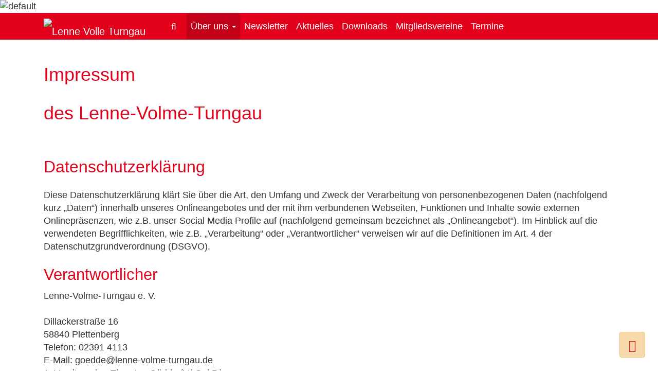

--- FILE ---
content_type: text/html; charset=utf-8
request_url: https://lenne-volme.wtb.de/ueber-uns/impressum.html
body_size: 14731
content:

<!DOCTYPE html>
<html lang="de-de" dir="ltr"
	  class='com_content view-article itemid-126 j54 j40 mm-hover'>

<head>
	<meta charset="utf-8">
	<meta name="author" content="Thorsten Gödde">
	<meta name="description" content="Website des Lenne-Volme-Turngaues mit Sitz in Lüdenscheid.">
	<meta name="generator" content="Joomla! - Open Source Content Management">
	<title>des Lenne-Volme-Turngau – Lenne-Volme Turngau</title>
	<link href="https://lenne-volme.wtb.de/component/search/?id=365&amp;format=opensearch&amp;Itemid=126" rel="search" title="Suchen Lenne-Volme Turngau" type="application/opensearchdescription+xml">
	<link href="/templates/t3_bs3_blank/favicon.ico" rel="icon" type="image/vnd.microsoft.icon">
<link href="/t3-assets/css/css-35a16-69201.css" rel="stylesheet" media="all">
	<link href="/t3-assets/css/css-58d85-54854.css" rel="stylesheet" media="all">
	<link href="/t3-assets/css/css-406fd-11858.css" rel="stylesheet" media="all">
	<style>div.mod_search56 input[type="search"]{ width:auto; }</style>
<script type="application/json" class="joomla-script-options new">{"system.paths":{"root":"","rootFull":"https:\/\/lenne-volme.wtb.de\/","base":"","baseFull":"https:\/\/lenne-volme.wtb.de\/"},"csrf.token":"3f90b95fe10310444b18ede06c124f7f"}</script>
	<script src="/media/system/js/core.min.js?a3d8f8"></script>
	<script src="/media/vendor/bootstrap/js/popover.min.js?5.3.8" type="module"></script>
	<script src="/media/vendor/jquery/js/jquery.min.js?3.7.1"></script>
	<script src="/media/legacy/js/jquery-noconflict.min.js?504da4"></script>
	<script src="/t3-assets/js/js-cd478-11964.js"></script>
	<script src="https://lenne-volme.wtb.de/media/com_acym/js/module.min.js?v=1070"></script>
	<script type="application/ld+json">{"@context":"https://schema.org","@graph":[{"@type":"Organization","@id":"https://lenne-volme.wtb.de/#/schema/Organization/base","name":"Lenne-Volme Turngau","url":"https://lenne-volme.wtb.de/"},{"@type":"WebSite","@id":"https://lenne-volme.wtb.de/#/schema/WebSite/base","url":"https://lenne-volme.wtb.de/","name":"Lenne-Volme Turngau","publisher":{"@id":"https://lenne-volme.wtb.de/#/schema/Organization/base"}},{"@type":"WebPage","@id":"https://lenne-volme.wtb.de/#/schema/WebPage/base","url":"https://lenne-volme.wtb.de/ueber-uns/impressum.html","name":"des Lenne-Volme-Turngau – Lenne-Volme Turngau","description":"Website des Lenne-Volme-Turngaues mit Sitz in Lüdenscheid.","isPartOf":{"@id":"https://lenne-volme.wtb.de/#/schema/WebSite/base"},"about":{"@id":"https://lenne-volme.wtb.de/#/schema/Organization/base"},"inLanguage":"de-DE"},{"@type":"Article","@id":"https://lenne-volme.wtb.de/#/schema/com_content/article/365","name":"des Lenne-Volme-Turngau","headline":"des Lenne-Volme-Turngau","inLanguage":"de-DE","articleSection":"Lenne-Volme-Turngau, Statische Inhalte","dateCreated":"2010-09-15T09:20:18+00:00","isPartOf":{"@id":"https://lenne-volme.wtb.de/#/schema/WebPage/base"}}]}</script>
	<script>
        if(typeof acymModule === 'undefined'){
            var acymModule = [];
			acymModule['emailRegex'] = /^[a-z0-9!#$%&\'*+\/=?^_`{|}~-]+(?:\.[a-z0-9!#$%&\'*+\/=?^_`{|}~-]+)*\@([a-z0-9-]+\.)+[a-z0-9]{2,20}$/i;
			acymModule['NAMECAPTION'] = 'Name';
			acymModule['NAME_MISSING'] = 'Bitte geben Sie Ihren Namen ein';
			acymModule['EMAILCAPTION'] = 'E-Mail';
			acymModule['VALID_EMAIL'] = 'Bitte geben Sie eine gültige E-Mail Adresse ein';
			acymModule['VALID_EMAIL_CONFIRMATION'] = 'E-Mail-Feld und E-Mail-Bestätigungsfeld müssen identisch sein';
			acymModule['CAPTCHA_MISSING'] = 'Das Captcha ist ungültig, bitte versuchen Sie es erneut';
			acymModule['NO_LIST_SELECTED'] = 'Bitte wählen Sie die Listen aus, die Sie abonnieren möchten';
			acymModule['NO_LIST_SELECTED_UNSUB'] = 'Bitte wählen Sie die Listen, von denen Sie sich abmelden möchten';
            acymModule['ACCEPT_TERMS'] = 'Bitte beachten Sie die Allgemeinen Geschäftsbedingungen / Datenschutzerklärung';
        }
		</script>
	<script>window.addEventListener("DOMContentLoaded", (event) => {
acymModule["excludeValuesformAcym14911"] = [];
acymModule["excludeValuesformAcym14911"]["2"] = "E-Mail";  });</script>

	
<!-- META FOR IOS & HANDHELD -->
	<meta name="viewport" content="width=device-width, initial-scale=1.0, maximum-scale=1.0, user-scalable=no"/>
	<style type="text/stylesheet">
		@-webkit-viewport   { width: device-width; }
		@-moz-viewport      { width: device-width; }
		@-ms-viewport       { width: device-width; }
		@-o-viewport        { width: device-width; }
		@viewport           { width: device-width; }
	</style>
	<script type="text/javascript">
		//<![CDATA[
		if (navigator.userAgent.match(/IEMobile\/10\.0/)) {
			var msViewportStyle = document.createElement("style");
			msViewportStyle.appendChild(
				document.createTextNode("@-ms-viewport{width:auto!important}")
			);
			document.getElementsByTagName("head")[0].appendChild(msViewportStyle);
		}
		//]]>
	</script>
<meta name="HandheldFriendly" content="true"/>
<meta name="apple-mobile-web-app-capable" content="YES"/>
<!-- //META FOR IOS & HANDHELD -->



<link rel="stylesheet" href="/templates/t3_bs3_blank/fonts/font-awesome/css/font-awesome.min.css" media="all">


<!-- Le HTML5 shim and media query for IE8 support -->
<!--[if lt IE 9]>
<script src="//html5shim.googlecode.com/svn/trunk/html5.js"></script>
<script type="text/javascript" src="/plugins/system/t3/base-bs3/js/respond.min.js"></script>
<![endif]-->

<!-- You can add Google Analytics here or use T3 Injection feature -->

</head>

<body>

    <div class="t3-wrapper">
    <!-- Need this wrapper for off-canvas menu. Remove if you don't use of-canvas -->
            
        <!-- COOKIE EU -->
<div class="t3-cookie">
        <!--googleoff: all-->
<div id="cookies" class="white" style="top:0px; ">
    <h2 style="
		">ACHTUNG! Diese Seite verwendet Cookies.</h2> 
    <p style="
				">Wenn Sie Ihre Browsereinstellungen nicht ändern, stimmen Sie zu.        							<span class="infoplus" style=""><a href="https://lenne-volme.wtb.de/?Itemid=126">zur Datenschutzerklärung</a></span>
					        <button class="accept btn btn-default" style="">ok</button>
        </p>
</div>

<!-- COOKIE MODAL WINDOW -->
<!-- //COOKIE MODAL WINDOW -->


<script type="text/javascript">
    jQuery(document).ready(function () { 
	
	function setCookie(c_name,value,exdays)
	{
		var exdate=new Date();
		exdate.setDate(exdate.getDate() + exdays);
		var c_value=escape(value) + ((exdays==null) ? "" : "; expires="+exdate.toUTCString()) + "; path=/";
		document.cookie=c_name + "=" + c_value;
	}
	
	function readCookie(name) {
		var nameEQ = name + "=";
		var ca = document.cookie.split(';');
		for(var i=0;i < ca.length;i++) {
			var c = ca[i];
			while (c.charAt(0)==' ') c = c.substring(1,c.length);
			if (c.indexOf(nameEQ) == 0) return c.substring(nameEQ.length,c.length);
			}
		return null;
	}
    
	var $cookies = jQuery('#cookies');
    var $cookie_dismiss = jQuery('.cookie_dismiss');
    var $cookie_accept = jQuery('.accept');
    
	var cookieaccept = readCookie('cookieaccept');
	if(!(cookieaccept == "yes")){
	
		$cookies.delay(1000).slideDown('fast'); 
       
        $cookie_accept.click(function(){
			setCookie("cookieaccept","yes",365);
            jQuery.post('https://lenne-volme.wtb.de/ueber-uns/impressum.html', 'set_cookie=1', function(){});
            $cookies.slideUp('slow');
        });
       } 
    });
</script>
<!--googleon: all-->
<!--googleoff: all-->
<div id="cookies" class="white" style="top:0px; ">
    <h2 style="
		">ACHTUNG! Diese Seite verwendet Cookies.</h2> 
    <p style="
				">Wenn Sie Ihre Browsereinstellungen nicht ändern, stimmen Sie zu.        							<span class="infoplus" style=""><a href="https://lenne-volme.wtb.de/?Itemid=126">zur Datenschutzerklärung</a></span>
					        <button class="accept btn btn-default" style="">ok</button>
        </p>
</div>

<!-- COOKIE MODAL WINDOW -->
<!-- //COOKIE MODAL WINDOW -->


<script type="text/javascript">
    jQuery(document).ready(function () { 
	
	function setCookie(c_name,value,exdays)
	{
		var exdate=new Date();
		exdate.setDate(exdate.getDate() + exdays);
		var c_value=escape(value) + ((exdays==null) ? "" : "; expires="+exdate.toUTCString()) + "; path=/";
		document.cookie=c_name + "=" + c_value;
	}
	
	function readCookie(name) {
		var nameEQ = name + "=";
		var ca = document.cookie.split(';');
		for(var i=0;i < ca.length;i++) {
			var c = ca[i];
			while (c.charAt(0)==' ') c = c.substring(1,c.length);
			if (c.indexOf(nameEQ) == 0) return c.substring(nameEQ.length,c.length);
			}
		return null;
	}
    
	var $cookies = jQuery('#cookies');
    var $cookie_dismiss = jQuery('.cookie_dismiss');
    var $cookie_accept = jQuery('.accept');
    
	var cookieaccept = readCookie('cookieaccept');
	if(!(cookieaccept == "yes")){
	
		$cookies.delay(1000).slideDown('fast'); 
       
        $cookie_accept.click(function(){
			setCookie("cookieaccept","yes",365);
            jQuery.post('https://lenne-volme.wtb.de/ueber-uns/impressum.html', 'set_cookie=1', function(){});
            $cookies.slideUp('slow');
        });
       } 
    });
</script>
<!--googleon: all-->

</div>
<!-- //COOKIE EU -->

        

	<!-- HERO -->
	<div class="t3-hero ">
    	<!-- FULL -->
		          
			
<div id="mod-custom290" class="mod-custom custom">
    <img src="/images/hero/default.jpg" alt="default" class="img-responsive" /></div>

            
			</div>
	<!-- //HERO -->



        
<!-- LOGO -->
<div class="container" id="logo">
    <div class="hidden-xs hidden-sm logo-image logo-control" style="top: 50px; position:absolute;">
        <a href="/" title="Lenne Volle Turngau">
            
                            <img class="logo-img" src="/images/lvt/logo/lg/logo-lvt-color.png#joomlaImage://local-images/lvt/logo/lg/logo-lvt-color.png?width=300&height=77" alt="Lenne Volle Turngau" />
            
                            <img class="logo-img-sm" src="/images/lvt/logo/md/logo-lvt-wht.png#joomlaImage://local-images/lvt/logo/md/logo-lvt-wht.png?width=100&height=26" alt="Lenne Volle Turngau" />
                        
            <span>Lenne Volle Turngau</span>
        </a>
        <small class="site-slogan"></small>
    </div>
</div>
<!-- //LOGO -->

        
        
<!-- MAIN NAVIGATION -->
<nav id="t3-mainnav" class="wrap navbar navbar-default t3-mainnav">
	<div class="container">

		<!-- Brand and toggle get grouped for better mobile display -->
		<div class="navbar-header">

			
														<button type="button" class="navbar-toggle" data-toggle="collapse" data-target=".t3-navbar-collapse">
						<i class="fa fa-bars"></i>
					</button>
				
			
			
			<!-- custom code -->
			<button class="btn btn-primary search-toggle pull-right " type="button" data-toggle="modal" data-target=".modal-search"><i class="fa fa-search"></i></button>
												<a class="navbar-brand" href="/" title="Lenne Volle Turngau">
						<img class="logo-img-sm" src="/images/lvt/logo/md/logo-lvt-wht.png#joomlaImage://local-images/lvt/logo/md/logo-lvt-wht.png?width=100&height=26" alt="Lenne Volle Turngau" />
					</a>
							<!-- //custom code -->

		</div>

		
							<div class="t3-navbar-collapse navbar-collapse collapse"></div>
			
			<div class="t3-navbar navbar-collapse collapse">
				<div  class="t3-megamenu animate slide"  data-duration="400" data-responsive="true">
<ul itemscope itemtype="http://www.schema.org/SiteNavigationElement" class="nav navbar-nav level0">
<li itemprop='name' class="active dropdown mega" data-id="453" data-level="1">
<a itemprop='url' class=" dropdown-toggle"  href="/ueber-uns.html"   data-target="#" data-toggle="dropdown">Über uns <em class="caret"></em></a>

<div class="nav-child dropdown-menu mega-dropdown-menu"  ><div class="mega-dropdown-inner">
<div class="row">
<div class="col-xs-12 mega-col-nav" data-width="12"><div class="mega-inner">
<ul itemscope itemtype="http://www.schema.org/SiteNavigationElement" class="mega-nav level1">
<li itemprop='name'  data-id="450" data-level="2">
<a itemprop='url' class=""  href="/ueber-uns/ausschuesse-fachwarte.html"   data-target="#">Ausschüsse / Fachwarte </a>

</li>
<li itemprop='name'  data-id="449" data-level="2">
<a itemprop='url' class=""  href="/ueber-uns/ehrenmitglieder.html"   data-target="#">Ehrenmitglieder </a>

</li>
<li itemprop='name'  data-id="451" data-level="2">
<a itemprop='url' class=""  href="/ueber-uns/kassenpruefer.html"   data-target="#">Kassenprüfer </a>

</li>
<li itemprop='name'  data-id="132" data-level="2">
<a itemprop='url' class=""  href="/ueber-uns/vorstand.html"   data-target="#">Vorstand </a>

</li>
<li itemprop='name' class="current active" data-id="126" data-level="2">
<a itemprop='url' class=""  href="/ueber-uns/impressum.html"   data-target="#">Impressum </a>

</li>
</ul>
</div></div>
</div>
</div></div>
</li>
<li itemprop='name'  data-id="444" data-level="1">
<a itemprop='url' class=""  href="/newsletter-abo/archive/listing.html"   data-target="#">Newsletter </a>

</li>
<li itemprop='name'  data-id="127" data-level="1">
<a itemprop='url' class=""  href="/"   data-target="#">Aktuelles </a>

</li>
<li itemprop='name'  data-id="129" data-level="1">
<a itemprop='url' class=""  href="/downloads-lenne-volme.html"   data-target="#">Downloads </a>

</li>
<li itemprop='name'  data-id="744" data-level="1">
<a itemprop='url' class=""  href="/mitgliedsvereine.html"   data-target="#">Mitgliedsvereine </a>

</li>
<li itemprop='name'  data-id="2054" data-level="1">
<a itemprop='url' class=""  href="/termine-aktuell.html?view=calendar&amp;id=1"   data-target="#">Termine </a>

</li>
</ul>
</div>

			</div>

		
	</div>
</nav>
<!-- //MAIN NAVIGATION -->


        
<!-- SEARCH MODAL WINDOW -->
<div class="modal fade modal-search" tabindex="-1" role="dialog" aria-labelledby="Search" aria-hidden="true">
    <div class="modal-dialog modal-sm">
        <div class="modal-content">
            <!--<div class="modal-header">
                <button type="button" class="close" data-dismiss="modal" aria-hidden="true">&times;</button>
            </div>-->
            <div class="modal-body">
                <div class="moduletable ">
        <div class="search mod_search56">
	<form action="/ueber-uns/impressum.html" method="post" class="form-inline form-search">
		<label for="mod-search-searchword56" class="element-invisible"></label> <input name="searchword" id="mod-search-searchword" aria-label="search" maxlength="200"  class="form-control search-query" type="search" size="20" placeholder="Suchen ..." />		<input type="hidden" name="task" value="search" />
		<input type="hidden" name="option" value="com_search" />
		<input type="hidden" name="Itemid" value="126" />
	</form>
</div>
</div>

            </div>
            <!--<div class="modal-footer"></div>-->
		</div>
	</div>
</div>
<!-- //SEARCH MODAL WINDOW -->

                
        


        

<div id="t3-mainbody" class="t3-mainbody container">
	<!--<div class="row"> -->

		<!-- MAIN CONTENT -->
		<div id="t3-content" class="t3-content col-xs-12">
						
	<div class="page-header clearfix">
		<h1 class="page-title">Impressum</h1>
	</div>

<div class="item-page clearfix">


<!-- Article -->
<article itemscope itemtype="http://schema.org/Article">
	<meta itemprop="inLanguage" content="de-DE" />

	
<header class="article-header clearfix">
	<h1 class="article-title" itemprop="headline">
					<a href="/ueber-uns/impressum.html" itemprop="url" title="des Lenne-Volme-Turngau">
				des Lenne-Volme-Turngau</a>
			</h1>

			</header>

<!-- Aside -->
<!-- //Aside -->



	




	
	
	<section class="article-content clearfix" itemprop="articleBody">
		<h2>Datenschutzerklärung</h2>
<h3 id="dsg-general-intro"></h3>
<p>Diese Datenschutzerklärung klärt Sie über die Art, den Umfang und Zweck der Verarbeitung von personenbezogenen Daten (nachfolgend kurz „Daten“) innerhalb unseres Onlineangebotes und der mit ihm verbundenen Webseiten, Funktionen und Inhalte sowie externen Onlinepräsenzen, wie z.B. unser Social Media Profile auf (nachfolgend gemeinsam bezeichnet als „Onlineangebot“). Im Hinblick auf die verwendeten Begrifflichkeiten, wie z.B. „Verarbeitung“ oder „Verantwortlicher“ verweisen wir auf die Definitionen im Art. 4 der Datenschutzgrundverordnung (DSGVO).<br /> </p>
<h3 id="dsg-general-controller">Verantwortlicher</h3>
<p><span class="tsmcontroller">Lenne-Volme-Turngau e. V.<br /> <br /> Dillackerstraße 16<br /> 58840 Plettenberg<br /> Telefon: 02391 4113<br /> E-Mail: goedde@lenne-volme-turngau.de<br /> 1. Vorsitzender: Thorsten Gödde (V.i.S.d.P.)<br /> Registergericht Lüdenscheid VR 20670<br /> Steuer-Nr.: 302/5974/0143</span></p>
<h3 id="dsg-general-datatype">Arten der verarbeiteten Daten:</h3>
<p>- Bestandsdaten (z.B., Namen, Adressen).<br /> - Kontaktdaten (z.B., E-Mail, Telefonnummern).<br /> - Inhaltsdaten (z.B., Texteingaben, Fotografien, Videos).<br /> - Nutzungsdaten (z.B., besuchte Webseiten, Interesse an Inhalten, Zugriffszeiten).<br /> - Meta-/Kommunikationsdaten (z.B., Geräte-Informationen, IP-Adressen).</p>
<h3 id="dsg-general-datasubjects">Kategorien betroffener Personen</h3>
<p>Besucher und Nutzer des Onlineangebotes (Nachfolgend bezeichnen wir die betroffenen Personen zusammenfassend auch als „Nutzer“).</p>
<h3 id="dsg-general-purpose">Zweck der Verarbeitung</h3>
<p>- Zurverfügungstellung des Onlineangebotes, seiner Funktionen und Inhalte.<br /> - Beantwortung von Kontaktanfragen und Kommunikation mit Nutzern.<br /> - Sicherheitsmaßnahmen.<br /> - Reichweitenmessung/Marketing<br /> <span class="tsmcom"></span></p>
<h3 id="dsg-general-terms">Verwendete Begrifflichkeiten</h3>
<p>„Personenbezogene Daten“ sind alle Informationen, die sich auf eine identifizierte oder identifizierbare natürliche Person (im Folgenden „betroffene Person“) beziehen; als identifizierbar wird eine natürliche Person angesehen, die direkt oder indirekt, insbesondere mittels Zuordnung zu einer Kennung wie einem Namen, zu einer Kennnummer, zu Standortdaten, zu einer Online-Kennung (z.B. Cookie) oder zu einem oder mehreren besonderen Merkmalen identifiziert werden kann, die Ausdruck der physischen, physiologischen, genetischen, psychischen, wirtschaftlichen, kulturellen oder sozialen Identität dieser natürlichen Person sind.<br /> <br /> „Verarbeitung“ ist jeder mit oder ohne Hilfe automatisierter Verfahren ausgeführte Vorgang oder jede solche Vorgangsreihe im Zusammenhang mit personenbezogenen Daten. Der Begriff reicht weit und umfasst praktisch jeden Umgang mit Daten.<br /> <br /> „Pseudonymisierung“ die Verarbeitung personenbezogener Daten in einer Weise, dass die personenbezogenen Daten ohne Hinzuziehung zusätzlicher Informationen nicht mehr einer spezifischen betroffenen Person zugeordnet werden können, sofern diese zusätzlichen Informationen gesondert aufbewahrt werden und technischen und organisatorischen Maßnahmen unterliegen, die gewährleisten, dass die personenbezogenen Daten nicht einer identifizierten oder identifizierbaren natürlichen Person zugewiesen werden.<br /> <br /> „Profiling“ jede Art der automatisierten Verarbeitung personenbezogener Daten, die darin besteht, dass diese personenbezogenen Daten verwendet werden, um bestimmte persönliche Aspekte, die sich auf eine natürliche Person beziehen, zu bewerten, insbesondere um Aspekte bezüglich Arbeitsleistung, wirtschaftliche Lage, Gesundheit, persönliche Vorlieben, Interessen, Zuverlässigkeit, Verhalten, Aufenthaltsort oder Ortswechsel dieser natürlichen Person zu analysieren oder vorherzusagen.<br /> <br /> Als „Verantwortlicher“ wird die natürliche oder juristische Person, Behörde, Einrichtung oder andere Stelle, die allein oder gemeinsam mit anderen über die Zwecke und Mittel der Verarbeitung von personenbezogenen Daten entscheidet, bezeichnet.<br /> <br /> „Auftragsverarbeiter“ eine natürliche oder juristische Person, Behörde, Einrichtung oder andere Stelle, die personenbezogene Daten im Auftrag des Verantwortlichen verarbeitet.</p>
<h3 id="dsg-general-legalbasis">Maßgebliche Rechtsgrundlagen</h3>
<p>Nach Maßgabe des Art. 13 DSGVO teilen wir Ihnen die Rechtsgrundlagen unserer Datenverarbeitungen mit. Sofern die Rechtsgrundlage in der Datenschutzerklärung nicht genannt wird, gilt Folgendes: Die Rechtsgrundlage für die Einholung von Einwilligungen ist Art. 6 Abs. 1 lit. a und Art. 7 DSGVO, die Rechtsgrundlage für die Verarbeitung zur Erfüllung unserer Leistungen und Durchführung vertraglicher Maßnahmen sowie Beantwortung von Anfragen ist Art. 6 Abs. 1 lit. b DSGVO, die Rechtsgrundlage für die Verarbeitung zur Erfüllung unserer rechtlichen Verpflichtungen ist Art. 6 Abs. 1 lit. c DSGVO, und die Rechtsgrundlage für die Verarbeitung zur Wahrung unserer berechtigten Interessen ist Art. 6 Abs. 1 lit. f DSGVO. Für den Fall, dass lebenswichtige Interessen der betroffenen Person oder einer anderen natürlichen Person eine Verarbeitung personenbezogener Daten erforderlich machen, dient Art. 6 Abs. 1 lit. d DSGVO als Rechtsgrundlage.</p>
<h3 id="dsg-general-securitymeasures">Sicherheitsmaßnahmen</h3>
<p>Wir treffen nach Maßgabe des Art. 32 DSGVO unter Berücksichtigung des Stands der Technik, der Implementierungskosten und der Art, des Umfangs, der Umstände und der Zwecke der Verarbeitung sowie der unterschiedlichen Eintrittswahrscheinlichkeit und Schwere des Risikos für die Rechte und Freiheiten natürlicher Personen, geeignete technische und organisatorische Maßnahmen, um ein dem Risiko angemessenes Schutzniveau zu gewährleisten.<br /> <br /> Zu den Maßnahmen gehören insbesondere die Sicherung der Vertraulichkeit, Integrität und Verfügbarkeit von Daten durch Kontrolle des physischen Zugangs zu den Daten, als auch des sie betreffenden Zugriffs, der Eingabe, Weitergabe, der Sicherung der Verfügbarkeit und ihrer Trennung. Des Weiteren haben wir Verfahren eingerichtet, die eine Wahrnehmung von Betroffenenrechten, Löschung von Daten und Reaktion auf Gefährdung der Daten gewährleisten. Ferner berücksichtigen wir den Schutz personenbezogener Daten bereits bei der Entwicklung, bzw. Auswahl von Hardware, Software sowie Verfahren, entsprechend dem Prinzip des Datenschutzes durch Technikgestaltung und durch datenschutzfreundliche Voreinstellungen (Art. 25 DSGVO).</p>
<h3 id="dsg-general-coprocessing">Zusammenarbeit mit Auftragsverarbeitern und Dritten</h3>
<p>Sofern wir im Rahmen unserer Verarbeitung Daten gegenüber anderen Personen und Unternehmen (Auftragsverarbeitern oder Dritten) offenbaren, sie an diese übermitteln oder ihnen sonst Zugriff auf die Daten gewähren, erfolgt dies nur auf Grundlage einer gesetzlichen Erlaubnis (z.B. wenn eine Übermittlung der Daten an Dritte, wie an Zahlungsdienstleister, gem. Art. 6 Abs. 1 lit. b DSGVO zur Vertragserfüllung erforderlich ist), Sie eingewilligt haben, eine rechtliche Verpflichtung dies vorsieht oder auf Grundlage unserer berechtigten Interessen (z.B. beim Einsatz von Beauftragten, Webhostern, etc.). <br /> <br /> Sofern wir Dritte mit der Verarbeitung von Daten auf Grundlage eines sog. „Auftragsverarbeitungsvertrages“ beauftragen, geschieht dies auf Grundlage des Art. 28 DSGVO.</p>
<h3 id="dsg-general-thirdparty">Übermittlungen in Drittländer</h3>
<p>Sofern wir Daten in einem Drittland (d.h. außerhalb der Europäischen Union (EU) oder des Europäischen Wirtschaftsraums (EWR)) verarbeiten oder dies im Rahmen der Inanspruchnahme von Diensten Dritter oder Offenlegung, bzw. Übermittlung von Daten an Dritte geschieht, erfolgt dies nur, wenn es zur Erfüllung unserer (vor)vertraglichen Pflichten, auf Grundlage Ihrer Einwilligung, aufgrund einer rechtlichen Verpflichtung oder auf Grundlage unserer berechtigten Interessen geschieht. Vorbehaltlich gesetzlicher oder vertraglicher Erlaubnisse, verarbeiten oder lassen wir die Daten in einem Drittland nur beim Vorliegen der besonderen Voraussetzungen der Art. 44 ff. DSGVO verarbeiten. D.h. die Verarbeitung erfolgt z.B. auf Grundlage besonderer Garantien, wie der offiziell anerkannten Feststellung eines der EU entsprechenden Datenschutzniveaus (z.B. für die USA durch das „Privacy Shield“) oder Beachtung offiziell anerkannter spezieller vertraglicher Verpflichtungen (so genannte „Standardvertragsklauseln“).</p>
<h3 id="dsg-general-rightssubject">Rechte der betroffenen Personen</h3>
<p>Sie haben das Recht, eine Bestätigung darüber zu verlangen, ob betreffende Daten verarbeitet werden und auf Auskunft über diese Daten sowie auf weitere Informationen und Kopie der Daten entsprechend Art. 15 DSGVO.<br /> <br /> Sie haben entsprechend. Art. 16 DSGVO das Recht, die Vervollständigung der Sie betreffenden Daten oder die Berichtigung der Sie betreffenden unrichtigen Daten zu verlangen.<br /> <br /> Sie haben nach Maßgabe des Art. 17 DSGVO das Recht zu verlangen, dass betreffende Daten unverzüglich gelöscht werden, bzw. alternativ nach Maßgabe des Art. 18 DSGVO eine Einschränkung der Verarbeitung der Daten zu verlangen.<br /> <br /> Sie haben das Recht zu verlangen, dass die Sie betreffenden Daten, die Sie uns bereitgestellt haben nach Maßgabe des Art. 20 DSGVO zu erhalten und deren Übermittlung an andere Verantwortliche zu fordern. <br /> <br /> Sie haben ferner gem. Art. 77 DSGVO das Recht, eine Beschwerde bei der zuständigen Aufsichtsbehörde einzureichen.</p>
<h3 id="dsg-general-revokeconsent">Widerrufsrecht</h3>
<p>Sie haben das Recht, erteilte Einwilligungen gem. Art. 7 Abs. 3 DSGVO mit Wirkung für die Zukunft zu widerrufen</p>
<h3 id="dsg-general-object">Widerspruchsrecht</h3>
<p>Sie können der künftigen Verarbeitung der Sie betreffenden Daten nach Maßgabe des Art. 21 DSGVO jederzeit widersprechen. Der Widerspruch kann insbesondere gegen die Verarbeitung für Zwecke der Direktwerbung erfolgen.</p>
<h3 id="dsg-general-cookies">Cookies und Widerspruchsrecht bei Direktwerbung</h3>
<p>Als „Cookies“ werden kleine Dateien bezeichnet, die auf Rechnern der Nutzer gespeichert werden. Innerhalb der Cookies können unterschiedliche Angaben gespeichert werden. Ein Cookie dient primär dazu, die Angaben zu einem Nutzer (bzw. dem Gerät auf dem das Cookie gespeichert ist) während oder auch nach seinem Besuch innerhalb eines Onlineangebotes zu speichern. Als temporäre Cookies, bzw. „Session-Cookies“ oder „transiente Cookies“, werden Cookies bezeichnet, die gelöscht werden, nachdem ein Nutzer ein Onlineangebot verlässt und seinen Browser schließt. In einem solchen Cookie kann z.B. der Inhalt eines Warenkorbs in einem Onlineshop oder ein Login-Status gespeichert werden. Als „permanent“ oder „persistent“ werden Cookies bezeichnet, die auch nach dem Schließen des Browsers gespeichert bleiben. So kann z.B. der Login-Status gespeichert werden, wenn die Nutzer diese nach mehreren Tagen aufsuchen. Ebenso können in einem solchen Cookie die Interessen der Nutzer gespeichert werden, die für Reichweitenmessung oder Marketingzwecke verwendet werden. Als „Third-Party-Cookie“ werden Cookies bezeichnet, die von anderen Anbietern als dem Verantwortlichen, der das Onlineangebot betreibt, angeboten werden (andernfalls, wenn es nur dessen Cookies sind spricht man von „First-Party Cookies“).<br /> <br /> Wir können temporäre und permanente Cookies einsetzen und klären hierüber im Rahmen unserer Datenschutzerklärung auf.<br /> <br /> Falls die Nutzer nicht möchten, dass Cookies auf ihrem Rechner gespeichert werden, werden sie gebeten die entsprechende Option in den Systemeinstellungen ihres Browsers zu deaktivieren. Gespeicherte Cookies können in den Systemeinstellungen des Browsers gelöscht werden. Der Ausschluss von Cookies kann zu Funktionseinschränkungen dieses Onlineangebotes führen.<br /> <br /> Ein genereller Widerspruch gegen den Einsatz der zu Zwecken des Onlinemarketing eingesetzten Cookies kann bei einer Vielzahl der Dienste, vor allem im Fall des Trackings, über die US-amerikanische Seite <a href="http://www.aboutads.info/choices/">http://www.aboutads.info/choices/</a> oder die EU-Seite <a href="http://www.youronlinechoices.com/">http://www.youronlinechoices.com/</a> erklärt werden. Des Weiteren kann die Speicherung von Cookies mittels deren Abschaltung in den Einstellungen des Browsers erreicht werden. Bitte beachten Sie, dass dann gegebenenfalls nicht alle Funktionen dieses Onlineangebotes genutzt werden können.</p>
<h3 id="dsg-general-erasure">Löschung von Daten</h3>
<p>Die von uns verarbeiteten Daten werden nach Maßgabe der Art. 17 und 18 DSGVO gelöscht oder in ihrer Verarbeitung eingeschränkt. Sofern nicht im Rahmen dieser Datenschutzerklärung ausdrücklich angegeben, werden die bei uns gespeicherten Daten gelöscht, sobald sie für ihre Zweckbestimmung nicht mehr erforderlich sind und der Löschung keine gesetzlichen Aufbewahrungspflichten entgegenstehen. Sofern die Daten nicht gelöscht werden, weil sie für andere und gesetzlich zulässige Zwecke erforderlich sind, wird deren Verarbeitung eingeschränkt. D.h. die Daten werden gesperrt und nicht für andere Zwecke verarbeitet. Das gilt z.B. für Daten, die aus handels- oder steuerrechtlichen Gründen aufbewahrt werden müssen.<br /> <br /> Nach gesetzlichen Vorgaben in Deutschland, erfolgt die Aufbewahrung insbesondere für 10 Jahre gemäß §§ 147 Abs. 1 AO, 257 Abs. 1 Nr. 1 und 4, Abs. 4 HGB (Bücher, Aufzeichnungen, Lageberichte, Buchungsbelege, Handelsbücher, für Besteuerung relevanter Unterlagen, etc.) und 6 Jahre gemäß § 257 Abs. 1 Nr. 2 und 3, Abs. 4 HGB (Handelsbriefe). <br /> <br /> Nach gesetzlichen Vorgaben in Österreich erfolgt die Aufbewahrung insbesondere für 7 J gemäß § 132 Abs. 1 BAO (Buchhaltungsunterlagen, Belege/Rechnungen, Konten, Belege, Geschäftspapiere, Aufstellung der Einnahmen und Ausgaben, etc.), für 22 Jahre im Zusammenhang mit Grundstücken und für 10 Jahre bei Unterlagen im Zusammenhang mit elektronisch erbrachten Leistungen, Telekommunikations-, Rundfunk- und Fernsehleistungen, die an Nichtunternehmer in EU-Mitgliedstaaten erbracht werden und für die der Mini-One-Stop-Shop (MOSS) in Anspruch genommen wird.</p>

<h3 id="dsg-organisation">Erbringung unserer satzungs- und geschäftsgemäßen Leistungen</h3>

<p><span class="ts-muster-content">Wir verarbeiten die Daten unserer Mitglieder, Unterstützer, Interessenten, Kunden oder sonstiger Personen entsprechend Art. 6 Abs. 1 lit. b. DSGVO, sofern wir ihnen gegenüber vertragliche Leistungen anbieten oder im Rahmen bestehender geschäftlicher Beziehung, z.B. gegenüber Mitgliedern, tätig werden oder selbst Empfänger von Leistungen und Zuwendungen sind. Im Übrigen verarbeiten wir die Daten betroffener Personen gem. Art. 6 Abs. 1 lit. f. DSGVO auf Grundlage unserer berechtigten Interessen, z.B. wenn es sich um administrative Aufgaben oder Öffentlichkeitsarbeit handelt.<br /> <br /> Die hierbei verarbeiteten Daten, die Art, der Umfang und der Zweck und die Erforderlichkeit ihrer Verarbeitung bestimmen sich nach dem zugrundeliegenden Vertragsverhältnis. Dazu gehören grundsätzlich Bestands- und Stammdaten der Personen (z.B., Name, Adresse, etc.), als auch die Kontaktdaten (z.B., E-Mailadresse, Telefon, etc.), die Vertragsdaten (z.B., in Anspruch genommene Leistungen, mitgeteilte Inhalte und Informationen, Namen von Kontaktpersonen) und sofern wir zahlungspflichtige Leistungen oder Produkte anbieten, Zahlungsdaten (z.B., Bankverbindung, Zahlungshistorie, etc.).<br /> <br /> Wir löschen Daten, die zur Erbringung unserer satzungs- und geschäftsmäßigen Zwecke nicht mehr erforderlich sind. Dies bestimmt sich entsprechend der jeweiligen Aufgaben und vertraglichen Beziehungen. Im Fall geschäftlicher Verarbeitung bewahren wir die Daten so lange auf, wie sie zur Geschäftsabwicklung, als auch im Hinblick auf etwaige Gewährleistungs- oder Haftungspflichten relevant sein können. Die Erforderlichkeit der Aufbewahrung der Daten wird alle drei Jahre überprüft; im Übrigen gelten die gesetzlichen Aufbewahrungspflichten.</span></p>

<h3 id="dsg-contact">Kontaktaufnahme</h3>

<p><span class="ts-muster-content">Bei der Kontaktaufnahme mit uns (z.B. per Kontaktformular, E-Mail, Telefon oder via sozialer Medien) werden die Angaben des Nutzers zur Bearbeitung der Kontaktanfrage und deren Abwicklung gem. Art. 6 Abs. 1 lit. b) DSGVO verarbeitet. Die Angaben der Nutzer können in einem Customer-Relationship-Management System ("CRM System") oder vergleichbarer Anfragenorganisation gespeichert werden.<br /> <br /> Wir löschen die Anfragen, sofern diese nicht mehr erforderlich sind. Wir überprüfen die Erforderlichkeit alle zwei Jahre; Ferner gelten die gesetzlichen Archivierungspflichten.</span></p>

<h3 id="dsg-newsletter-de">Newsletter</h3>

<p><span class="ts-muster-content">Mit den nachfolgenden Hinweisen informieren wir Sie über die Inhalte unseres Newsletters sowie das Anmelde-, Versand- und das statistische Auswertungsverfahren sowie Ihre Widerspruchsrechte auf. Indem Sie unseren Newsletter abonnieren, erklären Sie sich mit dem Empfang und den beschriebenen Verfahren einverstanden.<br /> <br /> Inhalt des Newsletters: Wir versenden Newsletter, E-Mails und weitere elektronische Benachrichtigungen mit werblichen Informationen (nachfolgend „Newsletter“) nur mit der Einwilligung der Empfänger oder einer gesetzlichen Erlaubnis. Sofern im Rahmen einer Anmeldung zum Newsletter dessen Inhalte konkret umschrieben werden, sind sie für die Einwilligung der Nutzer maßgeblich. Im Übrigen enthalten unsere Newsletter Informationen zu unseren Leistungen und uns.<br /> <br /> Double-Opt-In und Protokollierung: Die Anmeldung zu unserem Newsletter erfolgt in einem sog. Double-Opt-In-Verfahren. D.h. Sie erhalten nach der Anmeldung eine E-Mail, in der Sie um die Bestätigung Ihrer Anmeldung gebeten werden. Diese Bestätigung ist notwendig, damit sich niemand mit fremden E-Mailadressen anmelden kann. Die Anmeldungen zum Newsletter werden protokolliert, um den Anmeldeprozess entsprechend den rechtlichen Anforderungen nachweisen zu können. Hierzu gehört die Speicherung des Anmelde- und des Bestätigungszeitpunkts, als auch der IP-Adresse. Ebenso werden die Änderungen Ihrer bei dem Versanddienstleister gespeicherten Daten protokolliert.<br /> <br /> Anmeldedaten: Um sich für den Newsletter anzumelden, reicht es aus, wenn Sie Ihre E-Mailadresse angeben. Optional bitten wir Sie einen Namen, zwecks persönlicher Ansprache im Newsletters anzugeben.<br /> <br /> Der Versand des Newsletters und die mit ihm verbundene Erfolgsmessung erfolgen auf Grundlage einer Einwilligung der Empfänger gem. Art. 6 Abs. 1 lit. a, Art. 7 DSGVO i.V.m § 7 Abs. 2 Nr. 3 UWG oder falls eine Einwilligung nicht erforderlich ist, auf Grundlage unserer berechtigten Interessen am Direktmarketing gem. Art. 6 Abs. 1 lt. f. DSGVO i.V.m. § 7 Abs. 3 UWG. <br /> <br /> Die Protokollierung des Anmeldeverfahrens erfolgt auf Grundlage unserer berechtigten Interessen gem. Art. 6 Abs. 1 lit. f DSGVO. Unser Interesse richtet sich auf den Einsatz eines nutzerfreundlichen sowie sicheren Newslettersystems, das sowohl unseren geschäftlichen Interessen dient, als auch den Erwartungen der Nutzer entspricht und uns ferner den Nachweis von Einwilligungen erlaubt.<br /> <br /> Kündigung/Widerruf - Sie können den Empfang unseres Newsletters jederzeit kündigen, d.h. Ihre Einwilligungen widerrufen. Einen Link zur Kündigung des Newsletters finden Sie am Ende eines jeden Newsletters. Wir können die ausgetragenen E-Mailadressen bis zu drei Jahren auf Grundlage unserer berechtigten Interessen speichern bevor wir sie löschen, um eine ehemals gegebene Einwilligung nachweisen zu können. Die Verarbeitung dieser Daten wird auf den Zweck einer möglichen Abwehr von Ansprüchen beschränkt. Ein individueller Löschungsantrag ist jederzeit möglich, sofern zugleich das ehemalige Bestehen einer Einwilligung bestätigt wird.</span></p>

<h3 id="dsg-hostingprovider">Hosting und E-Mail-Versand</h3>

<p><span class="ts-muster-content">Die von uns in Anspruch genommenen Hosting-Leistungen dienen der Zurverfügungstellung der folgenden Leistungen: Infrastruktur- und Plattformdienstleistungen, Rechenkapazität, Speicherplatz und Datenbankdienste, E-Mail-Versand, Sicherheitsleistungen sowie technische Wartungsleistungen, die wir zum Zwecke des Betriebs dieses Onlineangebotes einsetzen. <br /> <br /> Hierbei verarbeiten wir, bzw. unser Hostinganbieter Bestandsdaten, Kontaktdaten, Inhaltsdaten, Vertragsdaten, Nutzungsdaten, Meta- und Kommunikationsdaten von Kunden, Interessenten und Besuchern dieses Onlineangebotes auf Grundlage unserer berechtigten Interessen an einer effizienten und sicheren Zurverfügungstellung dieses Onlineangebotes gem. Art. 6 Abs. 1 lit. f DSGVO i.V.m. Art. 28 DSGVO (Abschluss Auftragsverarbeitungsvertrag).</span></p>

<h3 id="dsg-logfiles">Erhebung von Zugriffsdaten und Logfiles</h3>

<p><span class="ts-muster-content">Wir, bzw. unser Hostinganbieter, erhebt auf Grundlage unserer berechtigten Interessen im Sinne des Art. 6 Abs. 1 lit. f. DSGVO Daten über jeden Zugriff auf den Server, auf dem sich dieser Dienst befindet (sogenannte Serverlogfiles). Zu den Zugriffsdaten gehören Name der abgerufenen Webseite, Datei, Datum und Uhrzeit des Abrufs, übertragene Datenmenge, Meldung über erfolgreichen Abruf, Browsertyp nebst Version, das Betriebssystem des Nutzers, Referrer URL (die zuvor besuchte Seite), IP-Adresse und der anfragende Provider.<br /> <br /> Logfile-Informationen werden aus Sicherheitsgründen (z.B. zur Aufklärung von Missbrauchs- oder Betrugshandlungen) für die Dauer von maximal 7 Tagen gespeichert und danach gelöscht. Daten, deren weitere Aufbewahrung zu Beweiszwecken erforderlich ist, sind bis zur endgültigen Klärung des jeweiligen Vorfalls von der Löschung ausgenommen.</span></p>
<p><a class="dsg1-5" href="https://datenschutz-generator.de" target="_blank" rel="nofollow noopener">Erstellt mit Datenschutz-Generator.de von RA Dr. Thomas Schwenke</a></p> 	</section>

  <!-- footer -->
    <footer class="article-footer clearfix">
    	<dl class="article-info  muted">

		
			<dt class="article-info-term">
													Details							</dt>

			
			
										<dd class="category-name hasTooltip" title="Kategorie: ">
				<i class="fa fa-folder-open"></i>
									<a href="/ueber-uns/impressum.html?view=category&amp;id=76" ><span itemprop="genre">Statische Inhalte</span></a>							</dd>			
										<dd class="published hasTooltip" title="">
				<i class="fa fa-calendar"></i>
				<time datetime="2010-09-15T07:20:18+02:00" itemprop="datePublished">
					15. September 2010          <meta  itemprop="datePublished" content="2010-09-15T07:20:18+02:00" />
          <meta  itemprop="dateModified" content="2010-09-15T07:20:18+02:00" />
				</time>
			</dd>
					
					
			
						</dl>
  </footer>
    <!-- //footer -->

			<hr class="divider-vertical" />
<nav class="pagenavigation">
    <span class="pagination ms-0">
                <a class="btn btn-sm btn-default previous" href="/ausschuessefachwarte-sp-25377.html" rel="prev">
            <span class="visually-hidden">
                Vorheriger Beitrag: Ausschüsse/Fachwarte            </span>
            <span class="icon-chevron-left" aria-hidden="true"></span> <span aria-hidden="true"></span>            </a>
            </span>
</nav>
	
	    
	
</article>
<!-- //Article -->


</div>
		</div>
		<!-- //MAIN CONTENT -->

	<!--</div>-->
</div> 



        


        


        


        
	<!-- SPOTLIGHT / brands -->
	<div class="container t3-sl t3-sl-3 ">
			<!-- SPOTLIGHT -->
	<div class="t3-spotlight t3-brands  row">
					<div class=" col-lg-3 col-md-3 col-sm-3 col-xs-3">
								<div class="moduletable ">
        
<div id="mod-custom161" class="mod-custom custom">
    <p><a href="//www.dtb.de" target="_blank"> <img src="/images/Logo-DTB-175-RGB-transparent.png" alt="wtb dtb" class="img-responsive" /></a></p></div>
</div>

							</div>
					<div class=" col-lg-3 col-md-3 col-sm-3 col-xs-3">
								<div class="t3-module module " id="Mod147"><div class="module-inner"><div class="module-ct">
<div id="mod-custom147" class="mod-custom custom">
    <a href="http://www.ksb-mk.de/" target="_blank" rel="noopener"> <img src="/images/lennevolmeturngau/logo-KSB.jpg" alt="Zum KSB MK" class="img-responsive" /></a></div>
</div></div></div>
							</div>
					<div class=" col-lg-3 col-md-3 col-sm-3 col-xs-3">
								<div class="moduletable ">
        
<div id="mod-custom160" class="mod-custom custom">
    <a href="https://www.wtb.de" target="_blank" rel="noopener"><img src="/images/wtb/wtb-logo.png" alt="wtb" class="img-responsive" /></a></div>
</div>

							</div>
					<div class=" col-lg-3 col-md-3 col-sm-3 col-xs-3">
								&nbsp;
							</div>
			</div>
<!-- SPOTLIGHT -->
	</div>
	<!-- //SPOTLIGHT / brands -->


        
<!-- FOOTER -->
<footer id="t3-footer" class="wrap t3-footer">
			<!-- FOOT NAVIGATION -->
		<div class="container">
				<!-- SPOTLIGHT -->
	<div class="t3-spotlight t3-footnav  row">
					<div class=" col-lg-4 col-md-4 col-sm-4 col-xs-6">
								&nbsp;
							</div>
					<div class=" col-lg-4 col-md-4 col-sm-4 col-xs-6">
								<div class="t3-module module " id="Mod173"><div class="module-inner"><h3 class="module-title "><span>Pressemeldungen</span></h3><div class="module-ct">
<div id="mod-custom173" class="mod-custom custom">
    <a href="https://www.come-on.de/suche/?qr=lvg" target="_blank" rel="noopener"> <img src="/images/come-on.png" alt="come on" class="img-responsive" /></a></div>
</div></div></div>
							</div>
					<div class=" col-lg-4 col-md-4 col-sm-4 col-xs-12">
								<div class="t3-module module " id="Mod268"><div class="module-inner"><h3 class="module-title "><span>Newsletter Anmeldung</span></h3><div class="module-ct">	<div class="acym_module " id="acym_module_formAcym14911">
		<div class="acym_fulldiv" id="acym_fulldiv_formAcym14911" >
			<form enctype="multipart/form-data"
				  id="formAcym14911"
				  name="formAcym14911"
				  method="POST"
				  action="/component/acym/frontusers.html?tmpl=component">
				<div class="acym_module_form">
                    
<div class="acym_form">
    <div class="onefield fieldacy2 acyfield_text" id="field_2"><label class="cell margin-top-1"><span class="acym__users__creation__fields__title">E-Mail</span><input autocomplete="email" id="email_field_307"  name="user[email]" value="" data-authorized-content="{&quot;0&quot;:&quot;all&quot;,&quot;regex&quot;:&quot;&quot;,&quot;message&quot;:&quot;Falscher wert f\u00fcr das Feld E-Mail&quot;}" required type="email" class="cell acym__user__edit__email"></label><div class="acym__field__error__block" data-acym-field-id="2"></div></div></div>

<p class="acysubbuttons">
	<noscript>
        Bitte JavaScript aktivieren, um das Formular zu senden	</noscript>
	<button type="submit"
			class="btn btn-primary button subbutton"
			onclick="try{ return submitAcymForm('subscribe','formAcym14911', 'acymSubmitSubForm'); }catch(err){alert('The form could not be submitted '+err);return false;}">
        Abonnieren	</button>
    </p>
				</div>

				<input type="hidden" name="ctrl" value="frontusers" />
				<input type="hidden" name="task" value="notask" />
				<input type="hidden" name="option" value="com_acym" />

                
				<input type="hidden" name="ajax" value="1" />
				<input type="hidden" name="successmode" value="replace" />
				<input type="hidden" name="acy_source" value="Module n°268" />
				<input type="hidden" name="hiddenlists" value="1" />
				<input type="hidden" name="fields" value="name,email" />
				<input type="hidden" name="acyformname" value="formAcym14911" />
				<input type="hidden" name="acysubmode" value="mod_acym" />
				<input type="hidden" name="confirmation_message" value="" />

                			</form>
		</div>
	</div>
</div></div></div>
							</div>
			</div>
<!-- SPOTLIGHT -->
		</div>
		<!-- //FOOT NAVIGATION -->
	</footer>
<!-- //FOOTER -->

        
<!-- COPYRIGHT -->
<section class="t3-copyright">
    <div class="container">
        <div class="row">
            <div class="copyright ">
                
<div id="mod-custom289" class="mod-custom custom">
    <p><a href="/ueber-uns/impressum.html">Impressum</a> | <a href="/ueber-uns/impressum.html">Datenschutz</a> | <a href="/?Itemid=185">Kontakt</a> | Cookies</p></div>

<div id="mod-custom119" class="mod-custom custom">
    <p>© Lenne-Volme-Turngau e. V.</p></div>

            </div>
        </div>
    </div>
</section>
<!-- //COPYRIGHT -->
                
        
<!-- BACK TO TOP -->
<a href="#top" id="back-to-top" class="back-to-top" title="T3_BACKTOTOP"><i class="fa fa-lg fa-angle-up"></i></a>
    
    </div>

  

</body>

</html>
